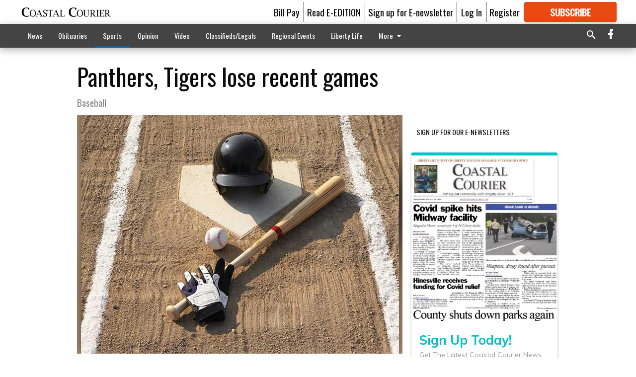

--- FILE ---
content_type: text/html; charset=utf-8
request_url: https://www.google.com/recaptcha/api2/anchor?ar=1&k=6LeJnaIZAAAAAMr3U3kn4bWISHRtCL7JyUkOiseq&co=aHR0cHM6Ly9jb2FzdGFsY291cmllci5jb206NDQz&hl=en&type=image&v=PoyoqOPhxBO7pBk68S4YbpHZ&theme=light&size=invisible&badge=bottomright&anchor-ms=20000&execute-ms=30000&cb=makb5nk3qyic
body_size: 49244
content:
<!DOCTYPE HTML><html dir="ltr" lang="en"><head><meta http-equiv="Content-Type" content="text/html; charset=UTF-8">
<meta http-equiv="X-UA-Compatible" content="IE=edge">
<title>reCAPTCHA</title>
<style type="text/css">
/* cyrillic-ext */
@font-face {
  font-family: 'Roboto';
  font-style: normal;
  font-weight: 400;
  font-stretch: 100%;
  src: url(//fonts.gstatic.com/s/roboto/v48/KFO7CnqEu92Fr1ME7kSn66aGLdTylUAMa3GUBHMdazTgWw.woff2) format('woff2');
  unicode-range: U+0460-052F, U+1C80-1C8A, U+20B4, U+2DE0-2DFF, U+A640-A69F, U+FE2E-FE2F;
}
/* cyrillic */
@font-face {
  font-family: 'Roboto';
  font-style: normal;
  font-weight: 400;
  font-stretch: 100%;
  src: url(//fonts.gstatic.com/s/roboto/v48/KFO7CnqEu92Fr1ME7kSn66aGLdTylUAMa3iUBHMdazTgWw.woff2) format('woff2');
  unicode-range: U+0301, U+0400-045F, U+0490-0491, U+04B0-04B1, U+2116;
}
/* greek-ext */
@font-face {
  font-family: 'Roboto';
  font-style: normal;
  font-weight: 400;
  font-stretch: 100%;
  src: url(//fonts.gstatic.com/s/roboto/v48/KFO7CnqEu92Fr1ME7kSn66aGLdTylUAMa3CUBHMdazTgWw.woff2) format('woff2');
  unicode-range: U+1F00-1FFF;
}
/* greek */
@font-face {
  font-family: 'Roboto';
  font-style: normal;
  font-weight: 400;
  font-stretch: 100%;
  src: url(//fonts.gstatic.com/s/roboto/v48/KFO7CnqEu92Fr1ME7kSn66aGLdTylUAMa3-UBHMdazTgWw.woff2) format('woff2');
  unicode-range: U+0370-0377, U+037A-037F, U+0384-038A, U+038C, U+038E-03A1, U+03A3-03FF;
}
/* math */
@font-face {
  font-family: 'Roboto';
  font-style: normal;
  font-weight: 400;
  font-stretch: 100%;
  src: url(//fonts.gstatic.com/s/roboto/v48/KFO7CnqEu92Fr1ME7kSn66aGLdTylUAMawCUBHMdazTgWw.woff2) format('woff2');
  unicode-range: U+0302-0303, U+0305, U+0307-0308, U+0310, U+0312, U+0315, U+031A, U+0326-0327, U+032C, U+032F-0330, U+0332-0333, U+0338, U+033A, U+0346, U+034D, U+0391-03A1, U+03A3-03A9, U+03B1-03C9, U+03D1, U+03D5-03D6, U+03F0-03F1, U+03F4-03F5, U+2016-2017, U+2034-2038, U+203C, U+2040, U+2043, U+2047, U+2050, U+2057, U+205F, U+2070-2071, U+2074-208E, U+2090-209C, U+20D0-20DC, U+20E1, U+20E5-20EF, U+2100-2112, U+2114-2115, U+2117-2121, U+2123-214F, U+2190, U+2192, U+2194-21AE, U+21B0-21E5, U+21F1-21F2, U+21F4-2211, U+2213-2214, U+2216-22FF, U+2308-230B, U+2310, U+2319, U+231C-2321, U+2336-237A, U+237C, U+2395, U+239B-23B7, U+23D0, U+23DC-23E1, U+2474-2475, U+25AF, U+25B3, U+25B7, U+25BD, U+25C1, U+25CA, U+25CC, U+25FB, U+266D-266F, U+27C0-27FF, U+2900-2AFF, U+2B0E-2B11, U+2B30-2B4C, U+2BFE, U+3030, U+FF5B, U+FF5D, U+1D400-1D7FF, U+1EE00-1EEFF;
}
/* symbols */
@font-face {
  font-family: 'Roboto';
  font-style: normal;
  font-weight: 400;
  font-stretch: 100%;
  src: url(//fonts.gstatic.com/s/roboto/v48/KFO7CnqEu92Fr1ME7kSn66aGLdTylUAMaxKUBHMdazTgWw.woff2) format('woff2');
  unicode-range: U+0001-000C, U+000E-001F, U+007F-009F, U+20DD-20E0, U+20E2-20E4, U+2150-218F, U+2190, U+2192, U+2194-2199, U+21AF, U+21E6-21F0, U+21F3, U+2218-2219, U+2299, U+22C4-22C6, U+2300-243F, U+2440-244A, U+2460-24FF, U+25A0-27BF, U+2800-28FF, U+2921-2922, U+2981, U+29BF, U+29EB, U+2B00-2BFF, U+4DC0-4DFF, U+FFF9-FFFB, U+10140-1018E, U+10190-1019C, U+101A0, U+101D0-101FD, U+102E0-102FB, U+10E60-10E7E, U+1D2C0-1D2D3, U+1D2E0-1D37F, U+1F000-1F0FF, U+1F100-1F1AD, U+1F1E6-1F1FF, U+1F30D-1F30F, U+1F315, U+1F31C, U+1F31E, U+1F320-1F32C, U+1F336, U+1F378, U+1F37D, U+1F382, U+1F393-1F39F, U+1F3A7-1F3A8, U+1F3AC-1F3AF, U+1F3C2, U+1F3C4-1F3C6, U+1F3CA-1F3CE, U+1F3D4-1F3E0, U+1F3ED, U+1F3F1-1F3F3, U+1F3F5-1F3F7, U+1F408, U+1F415, U+1F41F, U+1F426, U+1F43F, U+1F441-1F442, U+1F444, U+1F446-1F449, U+1F44C-1F44E, U+1F453, U+1F46A, U+1F47D, U+1F4A3, U+1F4B0, U+1F4B3, U+1F4B9, U+1F4BB, U+1F4BF, U+1F4C8-1F4CB, U+1F4D6, U+1F4DA, U+1F4DF, U+1F4E3-1F4E6, U+1F4EA-1F4ED, U+1F4F7, U+1F4F9-1F4FB, U+1F4FD-1F4FE, U+1F503, U+1F507-1F50B, U+1F50D, U+1F512-1F513, U+1F53E-1F54A, U+1F54F-1F5FA, U+1F610, U+1F650-1F67F, U+1F687, U+1F68D, U+1F691, U+1F694, U+1F698, U+1F6AD, U+1F6B2, U+1F6B9-1F6BA, U+1F6BC, U+1F6C6-1F6CF, U+1F6D3-1F6D7, U+1F6E0-1F6EA, U+1F6F0-1F6F3, U+1F6F7-1F6FC, U+1F700-1F7FF, U+1F800-1F80B, U+1F810-1F847, U+1F850-1F859, U+1F860-1F887, U+1F890-1F8AD, U+1F8B0-1F8BB, U+1F8C0-1F8C1, U+1F900-1F90B, U+1F93B, U+1F946, U+1F984, U+1F996, U+1F9E9, U+1FA00-1FA6F, U+1FA70-1FA7C, U+1FA80-1FA89, U+1FA8F-1FAC6, U+1FACE-1FADC, U+1FADF-1FAE9, U+1FAF0-1FAF8, U+1FB00-1FBFF;
}
/* vietnamese */
@font-face {
  font-family: 'Roboto';
  font-style: normal;
  font-weight: 400;
  font-stretch: 100%;
  src: url(//fonts.gstatic.com/s/roboto/v48/KFO7CnqEu92Fr1ME7kSn66aGLdTylUAMa3OUBHMdazTgWw.woff2) format('woff2');
  unicode-range: U+0102-0103, U+0110-0111, U+0128-0129, U+0168-0169, U+01A0-01A1, U+01AF-01B0, U+0300-0301, U+0303-0304, U+0308-0309, U+0323, U+0329, U+1EA0-1EF9, U+20AB;
}
/* latin-ext */
@font-face {
  font-family: 'Roboto';
  font-style: normal;
  font-weight: 400;
  font-stretch: 100%;
  src: url(//fonts.gstatic.com/s/roboto/v48/KFO7CnqEu92Fr1ME7kSn66aGLdTylUAMa3KUBHMdazTgWw.woff2) format('woff2');
  unicode-range: U+0100-02BA, U+02BD-02C5, U+02C7-02CC, U+02CE-02D7, U+02DD-02FF, U+0304, U+0308, U+0329, U+1D00-1DBF, U+1E00-1E9F, U+1EF2-1EFF, U+2020, U+20A0-20AB, U+20AD-20C0, U+2113, U+2C60-2C7F, U+A720-A7FF;
}
/* latin */
@font-face {
  font-family: 'Roboto';
  font-style: normal;
  font-weight: 400;
  font-stretch: 100%;
  src: url(//fonts.gstatic.com/s/roboto/v48/KFO7CnqEu92Fr1ME7kSn66aGLdTylUAMa3yUBHMdazQ.woff2) format('woff2');
  unicode-range: U+0000-00FF, U+0131, U+0152-0153, U+02BB-02BC, U+02C6, U+02DA, U+02DC, U+0304, U+0308, U+0329, U+2000-206F, U+20AC, U+2122, U+2191, U+2193, U+2212, U+2215, U+FEFF, U+FFFD;
}
/* cyrillic-ext */
@font-face {
  font-family: 'Roboto';
  font-style: normal;
  font-weight: 500;
  font-stretch: 100%;
  src: url(//fonts.gstatic.com/s/roboto/v48/KFO7CnqEu92Fr1ME7kSn66aGLdTylUAMa3GUBHMdazTgWw.woff2) format('woff2');
  unicode-range: U+0460-052F, U+1C80-1C8A, U+20B4, U+2DE0-2DFF, U+A640-A69F, U+FE2E-FE2F;
}
/* cyrillic */
@font-face {
  font-family: 'Roboto';
  font-style: normal;
  font-weight: 500;
  font-stretch: 100%;
  src: url(//fonts.gstatic.com/s/roboto/v48/KFO7CnqEu92Fr1ME7kSn66aGLdTylUAMa3iUBHMdazTgWw.woff2) format('woff2');
  unicode-range: U+0301, U+0400-045F, U+0490-0491, U+04B0-04B1, U+2116;
}
/* greek-ext */
@font-face {
  font-family: 'Roboto';
  font-style: normal;
  font-weight: 500;
  font-stretch: 100%;
  src: url(//fonts.gstatic.com/s/roboto/v48/KFO7CnqEu92Fr1ME7kSn66aGLdTylUAMa3CUBHMdazTgWw.woff2) format('woff2');
  unicode-range: U+1F00-1FFF;
}
/* greek */
@font-face {
  font-family: 'Roboto';
  font-style: normal;
  font-weight: 500;
  font-stretch: 100%;
  src: url(//fonts.gstatic.com/s/roboto/v48/KFO7CnqEu92Fr1ME7kSn66aGLdTylUAMa3-UBHMdazTgWw.woff2) format('woff2');
  unicode-range: U+0370-0377, U+037A-037F, U+0384-038A, U+038C, U+038E-03A1, U+03A3-03FF;
}
/* math */
@font-face {
  font-family: 'Roboto';
  font-style: normal;
  font-weight: 500;
  font-stretch: 100%;
  src: url(//fonts.gstatic.com/s/roboto/v48/KFO7CnqEu92Fr1ME7kSn66aGLdTylUAMawCUBHMdazTgWw.woff2) format('woff2');
  unicode-range: U+0302-0303, U+0305, U+0307-0308, U+0310, U+0312, U+0315, U+031A, U+0326-0327, U+032C, U+032F-0330, U+0332-0333, U+0338, U+033A, U+0346, U+034D, U+0391-03A1, U+03A3-03A9, U+03B1-03C9, U+03D1, U+03D5-03D6, U+03F0-03F1, U+03F4-03F5, U+2016-2017, U+2034-2038, U+203C, U+2040, U+2043, U+2047, U+2050, U+2057, U+205F, U+2070-2071, U+2074-208E, U+2090-209C, U+20D0-20DC, U+20E1, U+20E5-20EF, U+2100-2112, U+2114-2115, U+2117-2121, U+2123-214F, U+2190, U+2192, U+2194-21AE, U+21B0-21E5, U+21F1-21F2, U+21F4-2211, U+2213-2214, U+2216-22FF, U+2308-230B, U+2310, U+2319, U+231C-2321, U+2336-237A, U+237C, U+2395, U+239B-23B7, U+23D0, U+23DC-23E1, U+2474-2475, U+25AF, U+25B3, U+25B7, U+25BD, U+25C1, U+25CA, U+25CC, U+25FB, U+266D-266F, U+27C0-27FF, U+2900-2AFF, U+2B0E-2B11, U+2B30-2B4C, U+2BFE, U+3030, U+FF5B, U+FF5D, U+1D400-1D7FF, U+1EE00-1EEFF;
}
/* symbols */
@font-face {
  font-family: 'Roboto';
  font-style: normal;
  font-weight: 500;
  font-stretch: 100%;
  src: url(//fonts.gstatic.com/s/roboto/v48/KFO7CnqEu92Fr1ME7kSn66aGLdTylUAMaxKUBHMdazTgWw.woff2) format('woff2');
  unicode-range: U+0001-000C, U+000E-001F, U+007F-009F, U+20DD-20E0, U+20E2-20E4, U+2150-218F, U+2190, U+2192, U+2194-2199, U+21AF, U+21E6-21F0, U+21F3, U+2218-2219, U+2299, U+22C4-22C6, U+2300-243F, U+2440-244A, U+2460-24FF, U+25A0-27BF, U+2800-28FF, U+2921-2922, U+2981, U+29BF, U+29EB, U+2B00-2BFF, U+4DC0-4DFF, U+FFF9-FFFB, U+10140-1018E, U+10190-1019C, U+101A0, U+101D0-101FD, U+102E0-102FB, U+10E60-10E7E, U+1D2C0-1D2D3, U+1D2E0-1D37F, U+1F000-1F0FF, U+1F100-1F1AD, U+1F1E6-1F1FF, U+1F30D-1F30F, U+1F315, U+1F31C, U+1F31E, U+1F320-1F32C, U+1F336, U+1F378, U+1F37D, U+1F382, U+1F393-1F39F, U+1F3A7-1F3A8, U+1F3AC-1F3AF, U+1F3C2, U+1F3C4-1F3C6, U+1F3CA-1F3CE, U+1F3D4-1F3E0, U+1F3ED, U+1F3F1-1F3F3, U+1F3F5-1F3F7, U+1F408, U+1F415, U+1F41F, U+1F426, U+1F43F, U+1F441-1F442, U+1F444, U+1F446-1F449, U+1F44C-1F44E, U+1F453, U+1F46A, U+1F47D, U+1F4A3, U+1F4B0, U+1F4B3, U+1F4B9, U+1F4BB, U+1F4BF, U+1F4C8-1F4CB, U+1F4D6, U+1F4DA, U+1F4DF, U+1F4E3-1F4E6, U+1F4EA-1F4ED, U+1F4F7, U+1F4F9-1F4FB, U+1F4FD-1F4FE, U+1F503, U+1F507-1F50B, U+1F50D, U+1F512-1F513, U+1F53E-1F54A, U+1F54F-1F5FA, U+1F610, U+1F650-1F67F, U+1F687, U+1F68D, U+1F691, U+1F694, U+1F698, U+1F6AD, U+1F6B2, U+1F6B9-1F6BA, U+1F6BC, U+1F6C6-1F6CF, U+1F6D3-1F6D7, U+1F6E0-1F6EA, U+1F6F0-1F6F3, U+1F6F7-1F6FC, U+1F700-1F7FF, U+1F800-1F80B, U+1F810-1F847, U+1F850-1F859, U+1F860-1F887, U+1F890-1F8AD, U+1F8B0-1F8BB, U+1F8C0-1F8C1, U+1F900-1F90B, U+1F93B, U+1F946, U+1F984, U+1F996, U+1F9E9, U+1FA00-1FA6F, U+1FA70-1FA7C, U+1FA80-1FA89, U+1FA8F-1FAC6, U+1FACE-1FADC, U+1FADF-1FAE9, U+1FAF0-1FAF8, U+1FB00-1FBFF;
}
/* vietnamese */
@font-face {
  font-family: 'Roboto';
  font-style: normal;
  font-weight: 500;
  font-stretch: 100%;
  src: url(//fonts.gstatic.com/s/roboto/v48/KFO7CnqEu92Fr1ME7kSn66aGLdTylUAMa3OUBHMdazTgWw.woff2) format('woff2');
  unicode-range: U+0102-0103, U+0110-0111, U+0128-0129, U+0168-0169, U+01A0-01A1, U+01AF-01B0, U+0300-0301, U+0303-0304, U+0308-0309, U+0323, U+0329, U+1EA0-1EF9, U+20AB;
}
/* latin-ext */
@font-face {
  font-family: 'Roboto';
  font-style: normal;
  font-weight: 500;
  font-stretch: 100%;
  src: url(//fonts.gstatic.com/s/roboto/v48/KFO7CnqEu92Fr1ME7kSn66aGLdTylUAMa3KUBHMdazTgWw.woff2) format('woff2');
  unicode-range: U+0100-02BA, U+02BD-02C5, U+02C7-02CC, U+02CE-02D7, U+02DD-02FF, U+0304, U+0308, U+0329, U+1D00-1DBF, U+1E00-1E9F, U+1EF2-1EFF, U+2020, U+20A0-20AB, U+20AD-20C0, U+2113, U+2C60-2C7F, U+A720-A7FF;
}
/* latin */
@font-face {
  font-family: 'Roboto';
  font-style: normal;
  font-weight: 500;
  font-stretch: 100%;
  src: url(//fonts.gstatic.com/s/roboto/v48/KFO7CnqEu92Fr1ME7kSn66aGLdTylUAMa3yUBHMdazQ.woff2) format('woff2');
  unicode-range: U+0000-00FF, U+0131, U+0152-0153, U+02BB-02BC, U+02C6, U+02DA, U+02DC, U+0304, U+0308, U+0329, U+2000-206F, U+20AC, U+2122, U+2191, U+2193, U+2212, U+2215, U+FEFF, U+FFFD;
}
/* cyrillic-ext */
@font-face {
  font-family: 'Roboto';
  font-style: normal;
  font-weight: 900;
  font-stretch: 100%;
  src: url(//fonts.gstatic.com/s/roboto/v48/KFO7CnqEu92Fr1ME7kSn66aGLdTylUAMa3GUBHMdazTgWw.woff2) format('woff2');
  unicode-range: U+0460-052F, U+1C80-1C8A, U+20B4, U+2DE0-2DFF, U+A640-A69F, U+FE2E-FE2F;
}
/* cyrillic */
@font-face {
  font-family: 'Roboto';
  font-style: normal;
  font-weight: 900;
  font-stretch: 100%;
  src: url(//fonts.gstatic.com/s/roboto/v48/KFO7CnqEu92Fr1ME7kSn66aGLdTylUAMa3iUBHMdazTgWw.woff2) format('woff2');
  unicode-range: U+0301, U+0400-045F, U+0490-0491, U+04B0-04B1, U+2116;
}
/* greek-ext */
@font-face {
  font-family: 'Roboto';
  font-style: normal;
  font-weight: 900;
  font-stretch: 100%;
  src: url(//fonts.gstatic.com/s/roboto/v48/KFO7CnqEu92Fr1ME7kSn66aGLdTylUAMa3CUBHMdazTgWw.woff2) format('woff2');
  unicode-range: U+1F00-1FFF;
}
/* greek */
@font-face {
  font-family: 'Roboto';
  font-style: normal;
  font-weight: 900;
  font-stretch: 100%;
  src: url(//fonts.gstatic.com/s/roboto/v48/KFO7CnqEu92Fr1ME7kSn66aGLdTylUAMa3-UBHMdazTgWw.woff2) format('woff2');
  unicode-range: U+0370-0377, U+037A-037F, U+0384-038A, U+038C, U+038E-03A1, U+03A3-03FF;
}
/* math */
@font-face {
  font-family: 'Roboto';
  font-style: normal;
  font-weight: 900;
  font-stretch: 100%;
  src: url(//fonts.gstatic.com/s/roboto/v48/KFO7CnqEu92Fr1ME7kSn66aGLdTylUAMawCUBHMdazTgWw.woff2) format('woff2');
  unicode-range: U+0302-0303, U+0305, U+0307-0308, U+0310, U+0312, U+0315, U+031A, U+0326-0327, U+032C, U+032F-0330, U+0332-0333, U+0338, U+033A, U+0346, U+034D, U+0391-03A1, U+03A3-03A9, U+03B1-03C9, U+03D1, U+03D5-03D6, U+03F0-03F1, U+03F4-03F5, U+2016-2017, U+2034-2038, U+203C, U+2040, U+2043, U+2047, U+2050, U+2057, U+205F, U+2070-2071, U+2074-208E, U+2090-209C, U+20D0-20DC, U+20E1, U+20E5-20EF, U+2100-2112, U+2114-2115, U+2117-2121, U+2123-214F, U+2190, U+2192, U+2194-21AE, U+21B0-21E5, U+21F1-21F2, U+21F4-2211, U+2213-2214, U+2216-22FF, U+2308-230B, U+2310, U+2319, U+231C-2321, U+2336-237A, U+237C, U+2395, U+239B-23B7, U+23D0, U+23DC-23E1, U+2474-2475, U+25AF, U+25B3, U+25B7, U+25BD, U+25C1, U+25CA, U+25CC, U+25FB, U+266D-266F, U+27C0-27FF, U+2900-2AFF, U+2B0E-2B11, U+2B30-2B4C, U+2BFE, U+3030, U+FF5B, U+FF5D, U+1D400-1D7FF, U+1EE00-1EEFF;
}
/* symbols */
@font-face {
  font-family: 'Roboto';
  font-style: normal;
  font-weight: 900;
  font-stretch: 100%;
  src: url(//fonts.gstatic.com/s/roboto/v48/KFO7CnqEu92Fr1ME7kSn66aGLdTylUAMaxKUBHMdazTgWw.woff2) format('woff2');
  unicode-range: U+0001-000C, U+000E-001F, U+007F-009F, U+20DD-20E0, U+20E2-20E4, U+2150-218F, U+2190, U+2192, U+2194-2199, U+21AF, U+21E6-21F0, U+21F3, U+2218-2219, U+2299, U+22C4-22C6, U+2300-243F, U+2440-244A, U+2460-24FF, U+25A0-27BF, U+2800-28FF, U+2921-2922, U+2981, U+29BF, U+29EB, U+2B00-2BFF, U+4DC0-4DFF, U+FFF9-FFFB, U+10140-1018E, U+10190-1019C, U+101A0, U+101D0-101FD, U+102E0-102FB, U+10E60-10E7E, U+1D2C0-1D2D3, U+1D2E0-1D37F, U+1F000-1F0FF, U+1F100-1F1AD, U+1F1E6-1F1FF, U+1F30D-1F30F, U+1F315, U+1F31C, U+1F31E, U+1F320-1F32C, U+1F336, U+1F378, U+1F37D, U+1F382, U+1F393-1F39F, U+1F3A7-1F3A8, U+1F3AC-1F3AF, U+1F3C2, U+1F3C4-1F3C6, U+1F3CA-1F3CE, U+1F3D4-1F3E0, U+1F3ED, U+1F3F1-1F3F3, U+1F3F5-1F3F7, U+1F408, U+1F415, U+1F41F, U+1F426, U+1F43F, U+1F441-1F442, U+1F444, U+1F446-1F449, U+1F44C-1F44E, U+1F453, U+1F46A, U+1F47D, U+1F4A3, U+1F4B0, U+1F4B3, U+1F4B9, U+1F4BB, U+1F4BF, U+1F4C8-1F4CB, U+1F4D6, U+1F4DA, U+1F4DF, U+1F4E3-1F4E6, U+1F4EA-1F4ED, U+1F4F7, U+1F4F9-1F4FB, U+1F4FD-1F4FE, U+1F503, U+1F507-1F50B, U+1F50D, U+1F512-1F513, U+1F53E-1F54A, U+1F54F-1F5FA, U+1F610, U+1F650-1F67F, U+1F687, U+1F68D, U+1F691, U+1F694, U+1F698, U+1F6AD, U+1F6B2, U+1F6B9-1F6BA, U+1F6BC, U+1F6C6-1F6CF, U+1F6D3-1F6D7, U+1F6E0-1F6EA, U+1F6F0-1F6F3, U+1F6F7-1F6FC, U+1F700-1F7FF, U+1F800-1F80B, U+1F810-1F847, U+1F850-1F859, U+1F860-1F887, U+1F890-1F8AD, U+1F8B0-1F8BB, U+1F8C0-1F8C1, U+1F900-1F90B, U+1F93B, U+1F946, U+1F984, U+1F996, U+1F9E9, U+1FA00-1FA6F, U+1FA70-1FA7C, U+1FA80-1FA89, U+1FA8F-1FAC6, U+1FACE-1FADC, U+1FADF-1FAE9, U+1FAF0-1FAF8, U+1FB00-1FBFF;
}
/* vietnamese */
@font-face {
  font-family: 'Roboto';
  font-style: normal;
  font-weight: 900;
  font-stretch: 100%;
  src: url(//fonts.gstatic.com/s/roboto/v48/KFO7CnqEu92Fr1ME7kSn66aGLdTylUAMa3OUBHMdazTgWw.woff2) format('woff2');
  unicode-range: U+0102-0103, U+0110-0111, U+0128-0129, U+0168-0169, U+01A0-01A1, U+01AF-01B0, U+0300-0301, U+0303-0304, U+0308-0309, U+0323, U+0329, U+1EA0-1EF9, U+20AB;
}
/* latin-ext */
@font-face {
  font-family: 'Roboto';
  font-style: normal;
  font-weight: 900;
  font-stretch: 100%;
  src: url(//fonts.gstatic.com/s/roboto/v48/KFO7CnqEu92Fr1ME7kSn66aGLdTylUAMa3KUBHMdazTgWw.woff2) format('woff2');
  unicode-range: U+0100-02BA, U+02BD-02C5, U+02C7-02CC, U+02CE-02D7, U+02DD-02FF, U+0304, U+0308, U+0329, U+1D00-1DBF, U+1E00-1E9F, U+1EF2-1EFF, U+2020, U+20A0-20AB, U+20AD-20C0, U+2113, U+2C60-2C7F, U+A720-A7FF;
}
/* latin */
@font-face {
  font-family: 'Roboto';
  font-style: normal;
  font-weight: 900;
  font-stretch: 100%;
  src: url(//fonts.gstatic.com/s/roboto/v48/KFO7CnqEu92Fr1ME7kSn66aGLdTylUAMa3yUBHMdazQ.woff2) format('woff2');
  unicode-range: U+0000-00FF, U+0131, U+0152-0153, U+02BB-02BC, U+02C6, U+02DA, U+02DC, U+0304, U+0308, U+0329, U+2000-206F, U+20AC, U+2122, U+2191, U+2193, U+2212, U+2215, U+FEFF, U+FFFD;
}

</style>
<link rel="stylesheet" type="text/css" href="https://www.gstatic.com/recaptcha/releases/PoyoqOPhxBO7pBk68S4YbpHZ/styles__ltr.css">
<script nonce="hAPAzOhzK30uwxqdCJC5Bg" type="text/javascript">window['__recaptcha_api'] = 'https://www.google.com/recaptcha/api2/';</script>
<script type="text/javascript" src="https://www.gstatic.com/recaptcha/releases/PoyoqOPhxBO7pBk68S4YbpHZ/recaptcha__en.js" nonce="hAPAzOhzK30uwxqdCJC5Bg">
      
    </script></head>
<body><div id="rc-anchor-alert" class="rc-anchor-alert"></div>
<input type="hidden" id="recaptcha-token" value="[base64]">
<script type="text/javascript" nonce="hAPAzOhzK30uwxqdCJC5Bg">
      recaptcha.anchor.Main.init("[\x22ainput\x22,[\x22bgdata\x22,\x22\x22,\[base64]/[base64]/[base64]/[base64]/[base64]/UltsKytdPUU6KEU8MjA0OD9SW2wrK109RT4+NnwxOTI6KChFJjY0NTEyKT09NTUyOTYmJk0rMTxjLmxlbmd0aCYmKGMuY2hhckNvZGVBdChNKzEpJjY0NTEyKT09NTYzMjA/[base64]/[base64]/[base64]/[base64]/[base64]/[base64]/[base64]\x22,\[base64]\\u003d\\u003d\x22,\x22w7bClSMIGSAjw6fCuGobw6skw6IrwrDCmMOww6rCnwlPw5QfK8KXIsO2asK8fsKselPCkQJgTB5cwoDCjsO3d8O7FhfDh8KKfcOmw6J5wpnCs3nCsMOdwoHCujXCtMKKwrLDrE7DiGbCgMOsw4DDj8KlFsOHGsKPw6htNMKewpMUw6DCpcKWSMOBwozDpk1/wqrDhQkDw4pfwrvChi4twpDDo8O1w6BEOMKLS8OhVgnCkRBbbVo1FMOVfcKjw7giMVHDgR/[base64]/IH0SwqzDlQ/Ck8KGw5kswolhGkrCm8OrbcOSVCgkMcO4w5jCnkHDtEzCv8KmTcKpw6lbw7bCvigJw6kcwqTDhsOBcTMEw51TTMKdH8O1PxFCw7LDpsOUYTJ4wqXCsVAmw5NoCMKwwo0swrdAw5kvOMKuw4I/w7wVQg54ZMO5wrg/[base64]/[base64]/w45YwqRRD8K0wrLDm8OuwpXCu8OQRBVQeEJNwqQsSVnChFliw4jCrmE3eGjDhcK5ESwNIHnDjMOQw68Ww7bDu1bDk33DnyHCssOjSnkpOUU6O34qd8Kpw5Z/MwITQsO8YMO0McOew5sOd1A0bAN7wpfCo8OSRl0BHizDgsKew5oiw7nDmDByw6sYYg03YMKywr4ED8KLJ2l3wozDp8KTwowAwp4Jw4YFHcOiw6HCicOEMcO9Xn1EwqnCn8Otw5/DgW3DmA7DkcKQUcOYOlkaw4LCjMKDwpYgLUVowr7DmVPCtMO0X8Kkw75lbynDuQPCn2NLwqpiKRxKw4xow4vCpsKzDGzCnnTChsKYSDHCuC/Dm8Oxwr1BwofDmMOrK2PDsnhsbQzDtcOLwpLDjcO2w4B4eMOqWcKjwrd8XzgXR8OlwrcOw71hNUQ0OAQVLMOawo0zcyMneFPDv8OFDMOswq/[base64]/[base64]/[base64]/W8KvwpnCtzwtacKKwoImwpNrUEnDn1TCmcK6wq/CqsKUwpzDln90w7bDkU95w4I/dFhERcKBTsKiI8OHwovCgMKrwpfCssKnKmgJw55lJMO+wq7CkFc3RMOWc8OFccOAwpTClsOaw7vDmHMUYsKWCcKJaUsmwr3CqcOAO8KGTcKVW0c3w4LCjQIQCAYVwrbCsS/DisKFw6bDoFrChcOnHD7CjcKCHMKRwr7Cnm5PecO7M8OjcMKXBMOFw5PCumnClMKlUEIUwptDC8OqFVsgKMKYBcOAw4DDq8KSw47CmMOPKcKQcQN3w57CoMKxw6l8wpDDtUTCnMOFwrDCjW/Cuz/Dhmt7w5HCn0VQw5nChy/[base64]/CuTbDo8OhXcODwq7Dv0/[base64]/wrxbKj3Ds8KQw5VDbwVoQQAgwrBLw69ADcKBNApxwrETw45qARrDocOOwp5ww6rDk25wXMOLYGIlYsOpw4/DusO4AcKMNMOmQMKmw4NPEnVYw5ZBOSvCuRjCv8Kjw44ewpMSwocnPhTCjsKSay4XwpbDhsKAwqk1wpLDtsOjwohfVSo1w586w7LCosK8aMOhwo5uYcKew49nDMKfw41qGhPClhjDuQLCgsOJTsOow77DlWwmw6MWw58SwpFCwrdgw5R8wqcrwpLCrk/ChD3DhxbDm3IFwrBvYsOtwpdUDhB7MxYFw4NtwqAlwoXCsmQdXMKQdMOpeMKGwr/ChnJNIMKvwpXCmsKdwpHCjsKOw5DDt3lNwp47NSXClsKPw4xMBcKvf3RrwrB7eMO1wpLCrk9TwrnChUnDscOZw6s1DDbDoMKVwrYiAB3Dj8OSIsOoVcOvw7sgwrM5bT3DncOrZMOAKMOsPkbDglVyw77CmMOYDW7CrXzCkAd/w6/[base64]/CrxkPOgQnw54Vw4rDo8OHwoHDsMKzDw8VV8Kgw754w5zCqh04IMKDwoTDqMOkORAHJsOiw6cBw5zDjsKyMGbCmxrCjsK0w5FKwqvDisOZXsKOJiDDs8OFN0bClsOAwoHCk8Kmwpx/[base64]/DonV6CcKhTStrwrnCm8Kjw4LDqllowocaw7vDqUTCt3zDssOqwp/[base64]/CgFkofsKxwqzCiy7ClERRSEbDjsORGF3CkCXDlsOhFiFhHV3DnUHCkcOUcAfDsVTDqcO2dMOUw54PwqrDisOTwpBnw5PDrglLwq/CvBDCmSfDuMOQw4cLciTCscKyw7DCqS7DhMO7JcOcwo0WDMOKO0nCpcOOwrDDk0LDu2JOwoJGVnthcG0nw5g4woHCmT5SWcK3wo4lfsK9w7bCqMORwpHDmzlkw7wBw4YIw4BMSwvDmTMIe8Kiwo/CmwbDmhlDK0jCuMKnLcODw4vDmEvCr3kQw4ESwrjDijXDnSvCpsOwTMOQwpU5IGvCn8OOLMKCSsKiR8ObFsOWIsK/w7/CgQVvw4F9fUxhwqRAwoRYFmU/LMKhBsOEw7/Ci8K6D1TCkjQUZRTDsUvClRDDsMOZe8KpVBrDrRBzMsKAwqnDqcOCw48ubgZlwoUSJHjCm1c0wpkGw7sjwr/DqSrCm8OKwpvDpgDDukt0wqDDsMKWQ8OwGF7Ds8Kow6YbwpPDumUDW8OTBsK7w45Bw4MuwrdsB8OiexEpwo/Dm8Krw7TCqEfDmMKowpgHwos6TXhZwoUrdDZCfsOHwrfDogbCgsOMOcOxwoFZwqrDviZewpPDpsOKwpxgB8OYWMKLwp5+w4jDq8KKIsO/DhQGwpd2w4vCmcOqNsOFwpjCn8KowozCiw41K8KWw54+MSVyw77CrTjDkAfChMKbeEfCniTCv8KsUQkNZDABI8Klw6xCw6ZjDgbColhNw6rDlSwRwqbCkA/[base64]/[base64]/DulfCsUIncsOoAsKWwqPDsMKEQRrDn8K4AWPDg8O9R8ORJBtsZcOMwo7DvMKRwqHCimHDrcO5TsKTw4LDlsKLfsKeOcKMw7cUPWIbworCtAbCp8Otb2PDv3PChUAdw4rDsDNlLMKrwq3CsGvCgQN4w6czwrzClEXClTfDp3/[base64]/SMOfa0ZIdcOjJyTCnWzCoDh3GwBdCsKWw7zCsWtzw6UlIRMqwqFKYUHCoQDDgcOIN1ReXsKTCMOFwrNhwpjCl8KKJ2hNw5PDn1RowqVeLsKEe08bdDB5bMKMw6LChsKkwqrCpMK5w4JfwqoBaF/DkMKOS0jCkD4cwqRmccKmwqXCnMKFw5HDisOOwpMOwrcwwqrDo8KXB8O/wqjDpWM5QjHCjcKdw4x2wpNlwqQOwoDDqyQ0GUdbBE4QGMOkDMKbCMKrwrPDrMKrZcOTwotxwrVFwq4GLibDqQsSU1jDkxbCrcOQw4jClE0UecOhw4DDiMKwTcOGw4PCnGNewqXCi3APw61NH8KdVmbCpSEVW8OgHMOKH8KKw59swqdPaMK/w5LCqsOOFVDDoMKNw7DCoMKUw4FowpYhZnMUwpTDpmIlD8K7WcONW8Ozw71VRjnCik4gH2J9wr3CiMK+w7R4TsKKchFtCjsRYcO1UTgyH8ORbMKoSVs2f8OowoDCqsOcw5vCu8KtT0vCssK1wqvDhG0BwqoEwoDDpAjCl1/[base64]/CkE/DlMOAdsKcw68lwr/CnsOYwop1w4ZoUjQnw7nCrsOQJcKMw6FowpHDiVXCojnCnsOsw4vDjcOfU8KcwpEowpDCv8O7w4pMw4PDvCTDjDbDrUgWwq7DnTfDtitEbsKBeMOzw6VVw7bDuMOgScK8F1lKesO6w7/Dh8Oiw5TDksK3w7vCrcOXFsKfYBTCiFDDq8Ozw6zCl8OhwpDCpMKzF8Oiw61yUXtNFVDDpMOfOsOJwr5Qw7AGw6nDusK6w6oywobDh8KdSsOqw7xow6YXTsO9TzzDumvCvVENw6rDsMO9E3jCg3sYbWTCl8OIMcKJw5NBw4XDmsOfHHVOLcOPFUtMbMK/XmzDoH9rw53CijQww4HCtEjCqRwUwpI5wofDg8OywqbCkgcAdMOVX8KPNR5aRmfDnynCisKLwrnDmjYvw7TDrsK3D8KvFsOLfcK/wpLCgmzDtMO1w5grw6NRwpLCiAnCixEXJcOmw4DClcKow5RIV8OFwqTDqsK2CQbCsgLDmx7ChXMQdlTDncKfwo9TO3PDgVVQEV0mwpVNw7XCtSZDTsOlw75UUcK9ahYXw6EuRMKsw6NEwpNSImhuVsOwwqVvQ07CsMKWWsKWw6sNOsO8w4EsTnHCiX/DgADDvibDtkVhw64nZ8O9wrlhwp8zSUrDjMOeUsKvwr7DokXDsFh6w4vDmTPDjVTCrMKmw43DqxRNTijCp8KQwo5cwpchPMK6ExfCnsKfwoLCswQyGCrDq8Omw5suCVDCkMK5wr5Rw5fCucOYfz4mGMOiw60swpfCksOie8OWw7/Cu8K/w7ZqZDtQwqTCmQ/ClMK4w7TDvMKuNsKLw7bCqCF/w47CtkkQwoHCsXcvwqwawoDDm3Fowpw4w5/CiMOQQDnDj27CsCzDrC0qw7/DmGvCuB7DjWXCm8Kvw5fCiUQJfcOrwo/[base64]/[base64]/DlAXCgcK4Hm/DgcKqbj3CvMOHBmw6UjB2D1xaFnDDvj17wrlgwq8rGsK7VMK+worDrTUSCcOBAEfCqMK8w4nCtsOKwpXDucOZwo/DqQzDncO8NcKRwoISw5nDhUPDrl3CoXIbw4JVY8OQPlTCm8KEw4hLV8KlO07CkDQWw7XDhcOvTsKzwqh/BsOpwqpGb8OGw7A9EMK0AMOkZS1mwoLDvTnDlsOANMKlwqrCocO6wp81w4PCrHHCvMOuw4nCvQbDu8KrwrVBw63DoCtzw55VO3zDh8K4wqLCihtPXsO0f8O0HyYifB7Di8OHwr/DnMO2wq0IwonDk8O3ZgAawprCslzCrsKIwroOPcKgwobDrMKnch/Dj8KqanPCjRUdwqTDqgEIw4dpwowVwo8Rw6zDj8KWPMK7w7oPdhwhA8Ksw4pcw5IjayYeFQzDoA/CsH9ywpjDsSdqFiIJw5JaworDksOnJcKzw4DCusK3WcOwNsO/wooNw7DCgBBFwo5DwpRfEcOTw5fCgcOlZULCsMOOwoRUZsO5wqfCqsOFCcOZwpliaijDlkwmw4vCvwzDm8OkG8OlMh4nw5jChCMfwpBgSMK2CU3DqcK/w5giwo/[base64]/w6cswpHCqsOhasKOJcKJw63CiBvCqsOqc8Kyw7VSw6MEP8KXw64twoV0w7jDkyHDnFTDnz5kesKNRMKqEsK0w4NSWEU0esOrTXrDqhNCI8O8wqJoXUE8wpDDhTDDhcKrZ8Kvw5nDjnTDk8KQw4/Cv0o0w7PCgUjDkcO/[base64]/[base64]/w5/[base64]/Ck3rDhMKVVjLDj8OdwoPDtVEZwpXDmsOAf8O3w77Di0Imd1fCosKEwrnCpcKwI3RRbxdqMMKxwrrDssK9wqfCmAnDjwHDrsOHw7TDv240ScKUScOQVn1pScODwpo0wrM/bE3CosKccngJGcK8wrbDgihlw582An81G0jCslPDk8K9wozDpcOCJiXDtMK1w7TCncK8EzlkIhrDqMObPwTCiSM9w6QBw6xgSkTCp8OBw5ANL2xmNsO5w55YLMK7w4VtEXd7BQ7DlFktQMOlwoBJwrfCi0/CjsOmwplAbMKofnl3cVcswqPDqcOKYsKrwovDoApSVULCqkUkwrlNw5/[base64]/CvQwzMxtTb8KGw4UYw6lkdXUNMMODwoA4UsOuwq5tEMK/w496w5XChRzDoyFIF8O/wqnCm8K0wpPDrMKmw6zCscK/w5bCn8OHw4BEwpQwBsOoU8OJw4VDw6TDrxtTNRIMK8OSHzRTY8KJOxHDqyM/d1U3woXDgcOgw7vCuMKca8OoIsKdemQfw5BFwqvCiX4XTcKgDnTDqHXCvsKsFT7Cj8KRc8KMRhoaAsOjMsKMZVrDvHVGwoUywokBdMOhw4fCrMKXwqnCj8O0w78+wp9fw5/[base64]/bBASbcKCw7rCvGYOZENtw4nDi8KQw4s2RjvCrsKtw43DkMKswozChGFbw5dcw6nCgDDCrcK+SklnHDUFw4lMU8Kbw7VSI3rCssKKw5rCjX4uQsKkGMK5w6gUw71pAsOPK2vDrhU8f8Olw69Ywq09Q0BmwpsUMV3CtBHDhsKcw5VGSMKkd0/DpsOtw4PCpALChsO1w4TCicKgR8OHD2LChsKHw4DCqTcEbWXDmGLDqDbDv8K0WG13Q8KxDcOMO1o2Xyo2w6gYfh/[base64]/wpBywpjCkyQWNl/DsX7DqlvCo2FGe8KJw7N5BcO6EEcAwpHDiMK3G35FNcOzOsKewoDCgiTClSQBJHo5wr/ChFHDp0LDp2prKwVUw6XCl2TDg8Ojw4oIw7pzDnlZw7wSS2Z+FsOlw44fw6Edw6llwrnDosKSw5DCuzPDlhjDkcOZR3p3ZlzClsOBwqDCt1fDjC5cSTfDksO0ZcOxw6x6HMKew57DhsKBA8OlU8OiwqkHw6JAw4BNwqjCmWXCt0tQYMKMw5xfw7oLd2djwoF/wrLDnMO+wrDDm2dHP8KKwoPCpDIQwq7DpsKqTMKVSSbChRHDlHjCsMOUdmLDtsOYZ8OHw6UadlFvYg/CvMOgfhfCiV1jLGhWYUjDsnbDtcOwQcOmAMKDCGLDrDLDkzLDlmscwpUHGcOgfsO5worCpkcoQVjCscKOBXZ+w4pIwrQDw4gQWCAMwqEjLXfCkirCi217wp3DvcKtwrxDwrvDjsOaYTAeCMKCTsOSwopAdsK/[base64]/CmcK8wrLDvcKEFT/Co8OabsKzwqjDrh/[base64]/woFdw6FPw5nDpMKow5zDoC1nJD/CscOQSh4RX8Krw5JmTU3CscKcw6LCll8WwrcQY28lwrA4w7/CucKuwrkvworCocOVw692w5UMwrFHMWbCsTRgPRpFw6EiXi5VAcKwwprDgw51SUkSwoTDvcKrGCwtBkUvwqTDvcKbw4DDrcO0wowTw7DDrcOLwpNwXsKLw5zCoMK9wpHClBRbw6HCgsKmTcO/[base64]/CmVHCgAHDmMOPw6wLdcO8wqzCi0wyIsOHwqE8w7REDMKxd8OzwqQyYD1awq0twpIYaBx8w48/w61VwrAMw78KDCodRC1fw5AkAgx8JMKgQ0HDhQd1XGoewq99PMOkTlbDvnTDsn53aXDDocKQwqhmQ3bClmLDjm7DkMK7KsOjU8Ouwqd5AsK6VMKOw759w7zDjRdew7EAHcKEwr/DnsOHZsORe8O2fA/[base64]/DiXvCvEXDq8Kow6rCownDvS/DrCPDksKEwprCt8KdFMKrw5cqPMO8TsKhAcOCB8K1w5lSw4YFw4zDlsKaw4ZiCcKAw57Don9EcsKLw59GwrUpw4FPwqNxQsKvEsOtGcOfBD4HajVSeRDDsCvDu8KtGcONw6l8VzQ3C8OXwrPDshbDtlhSHMO/wq7ChcKGw7fCrsKDOsKmw7vDlQvCgsOhwoDDpmAiHsOkwq8xwr0bwqxfwpkqwrRxwqBpBFx4Q8Klb8Knw4VGTMKmwqHDh8K6w6rDi8K3BsKpehrDosKHRihGNsOnfT7DtMKCY8OOB15/CcKUKnsLw6fCvBIOb8KJw7MEw73ChcKiwobCs8KRw4TCvwfClFrCk8KXCCgEZj0iwp/CshDDmELCjwfDsMKswpw4wr8mw4NYXnJLUyXCqn4Jwocdw59Vw7nDnW/DvyrDtsKUMAlTwrrDlMKXw6TCjC/CpMKgEMOqw6BHw6Y/XTRXYcKHw6rCn8ORwpvChMKwGsO9cQ/[base64]/DrcOvw6jDt1fCvVRWwo0IJMKew6DDksO0w4bCvh9pwppjMsONwozDhsOpKyM3wp4EEsOAQMKjw5oGbR/DiGAewqjCjsKGQChTUm7DjsKYE8Ogw5TCiMOiFMOCw7d1EMKzWCnDtEbDgsKsT8O3w4bCmcKGwpc2cyYVw75oWBjDt8Ofw7tNIi/DnjfCs8KGwoFlQSYEw4nDpjAnwoIbfSzDjMONw4LCn25Jw7xgwpzCuh/DmCtbw5bDnxvDhsKew746SMKVwq3DnEfCr2/Dk8KowqErVUMSw5MDwpkAdsOmWcOuwrrCqifCkGXCgMOeRSRrbsK0wqrCu8OjwpvDpcKsBik5QB3DgyvDhMKFb0kXVcKpccORw6bDpMOpbcK8w7QZPcKwwrNmSMOCw4fDulpgw53DmsOBVcKgw6YawrZWw6/CgcOBacKbwqFAw7PDlsKLVHfDlwh6w7DCpsKCGXrCjGXCvsKmRsOGGibDuMKSd8O/[base64]/[base64]/w7HClsOlwoRaw4TDsVfDjsKPXyk4MzYaUBtlWsO8w7DCmlxITsOGw5B0LsKgbXDCg8OtwqzCpMO3wpxoH1QkKmgbVwtmeMOGw5IsIFzCkMO5JcO/w71TVAzDjy/[base64]/[base64]/[base64]/MnLCj8KhRgMHwrw/wqdnYy3DtsO7MlPCsyg4Cj8wKFE0wpA9GR/DvgDCqsK2ASQzAcKSMsKWw6ZEWxLDrW7Cq2YCw6YhVnrDvsOrwoPDhhDDrcORc8OOwrEhGX97aTHDvj4Bw6XDhsOxWGTDpsKVIVZJPMOEw6bDnMKiw7fCjiDCqsKdL0nCjMO/w7IWw77DnQvCksOdPsOUw4s4IU8uworCn0lLbRzDrAk6US0hw48Ewq/DvcOAw6UWMAE9KxV4wpPCh2LCj2QSE8KzCgzDpcO2bCzDji/DssKEZCB5P8KowoDDmAAfw7fCn8OPWMOuw6PCqcOAw6FdwrzDgcKoXi7Cnllcwr/DhsKfw406UVvDi8OyVcKyw588M8O4w4vCp8OQw4DCg8O9G8OiwoPCgMKjTQQVZAdLMEMjwoEcbTxFBFMqL8OvN8OaHX/[base64]/OyFdwpAqXcKaeFBPBRzCrTpBaRBVwrkbXGp+c094a3hJBw4Xw5M+U1/Ci8OCV8Oyw73Dn1XDvcOmM8O5Z1xVwpDDg8KpRRUTwqYzasKfwrLCjybDvsKxWDnCocKWw7jDqsOdw581wpnCiMOeWEALwobCtzTCgkHChFsXRRQdTyUWwpXCh8KvwoxMw6vDvcKldATCv8K3WkjCvmrDuGvDjh1Tw6UXw5rCsxIww7nCjgRWFX/Cjg8Qb2XDuB0hw4vDp8OvIMKOw5TCj8O/acOsBsKkw4xAw6BtwoDChSfCjysTwofCkwtdwovCsCjDo8OnPsOiOWxuG8OHLR0bwpzCoMONwr5bR8K8S2TCrz3DihfCu8KfDgNZcsO/w73CgwDCusKgworDmmBoYWDCi8Kmw5vCpsOwwobCiCpbwpXDucOCwrFrw5E4w4IHOUg6w6LDrMKEBibCncORWi/[base64]/[base64]/CogTDrsKDSxkawrfCoGI8wqDCpV5oT1XDuMOIwocWwrbCu8OSwocEwrcaBcKLw5vClErDhsKiwqfCrsOXwrhEw40sBj7DhUlRwo1kw7V+BwjDhhcLGMKxaCszBT3DosOWwrPDpWLDqcKJw6FaR8KzOsKAw5Ucw7fDgsOfScOTw6Ucw60fw5ZEUFfDrjpfwpcBw5c9wp/[base64]/w7bDgcOULTnCv8O7w49ewrfCtGvCncO/G0XCv8Kxw7YNwqVHwpLDr8Krwo07wrbCklzDpsO0wpE1NgfClsKQYXTCnFU/[base64]/CpF7CocO4C8O0wrjChsOuwoMmw4ZXw6YyaBLCo8K1NcOeIMOOWyPCmVfDoMKKw6rDv0EiwpxRw4nDv8Ojwqt/[base64]/Dv2vCuMKQw5dKwprDvMOIw5vCkytow7DCnsOPGsKFXsOLCMKFFsKlw7cKw4TCosOnwpzCuMOYw4XDq8OTRcKfwpoLw6Z4NsKTw4sfw5/Dk18YHGcjw5QAwpdQDlp/GMO+w4XDkcKrw6jDmnPCnlxnLMO+esKBEsOWw5PCrsOlfy/CrWNTMxbDl8OMMcKtBEI7K8KsB3LCjMOVCsK/wqPDsMOdNMKDwrDDtGfDjyPCk0TCocKOw4LDlcK/HWITBVZ9FwnDh8Olw7TCqMKGwozDtsOWaMKbPBtVDVEawpIpecOmMD/DqMKRwosJw7rCn3g9wp/CtsKXwrHCoDjDtcO9wrXCssKuw7hRw5RkacKww43DkMOgN8K8BsKrwpDDocOjOm7DuyrDphvDo8OAw41TWVxiAcOBwpoZFsOYworDqMOOQxjDm8OdDsKSw7vCrsOFSsKoD2sgZwTDlMOyRcK0OFltw4nDmhc/[base64]/w6DDhwwqbGLDi8OBXRZRH8K0VC83wpp+dXjDmsKvAcKAWmPDiCnCq3QNaMKLwpsWb1YCEXLCocOFP2rCucOuwpRnKcK/wqjDucO+TcOqRcOMwrnCgMK9w43DtBJVwqbCksKHfsOgasKWLsKHGk3Cr2rDssOoH8OgHBg/w514wrbCm1jDnHYQCMKTM2HChw43wqQ0L3vDpjrCrQ/CjmLCqMOcw5/DrcOSwqTCggrDgnXDscOtwqdsPcKzw5YGw6jCt21uwoxJNSXDvV/DtsKGwqYlKTfChQPDoMKwdmLDr1ACDV0xwrMBTcK2w6TCvMOmTMKyGCZweQAlwphWwqXDp8K+O0hiWsK1w6Azw4pfQE5RC2jDqsKieRYNWhvDmMKtw6DDmVPCusOdfhBjJQHDqcOnCUXCuMO4w6LDuSrDjAYDUMKow6x1w6jDqQx5wq/[base64]/CvcKqwoR4PMORc8O/w4PCmQnDrhRXwrnDsMK5dMOZw6rDlsOOw7xEOsOyw7HDsMOWMMKFwqtMZsKofBrDqsOgw4zCixwTw7vDqcK+R0XDqCXDs8Kyw61Rw64oGMKew5ZDWsO9TxvCncKEGRTCrVvDtA1Wd8O9aE/DhUnCqjbDlVnCslDCtk4NYMKcSsKYwqPDhsKOwo3DhCfDn3TCvwrCusKRw5oOMizCtg/[base64]/DsDLCh8OQJF1XBMO7QcK/JG0ww7h3woFzw7MtwpcqwrvDqCzDgsO/[base64]/ChMKUNMKxw4bCmcOIwpx3w4EZCsKAw4ghwpEYGA9waXY0K8K/[base64]/aCLCl0nCiMK6w4Mrw4/DtTMhw7LDtcKCYsOYeF9QD2Ntw7o4VcOHwonCl2BgL8KHw4EJw5sKKFjCkndQc3sbHjrCq2NPPj/DngzDrFtAw5rDlGllw7TCqsKVTCcVwrzCosK9w4xOw6hrw6l3VMOKwrnCqinDpELComdgw5zDkWDDqsKswp8Uw7o2RcKywpDCtsOuwrNWw60cw7PDjwzCgDtIVTbCl8Oow67Cn8KAPMOBw6/[base64]/DrzMeM8KVEmzDr8OgLFDDtMOxYcOAKwgMw4LDjMOeJhDClMOvUWjDt11qwrYWwq9pwqoawpsMwpw5QnLDli7DlsOdMX8NOR7CocKUwrQ3LkbCvMObdg/ClT/DgMKMB8KgPMKmKMO/w65GwofDun3CgDDDuBxlw5bCpsK/Fyxzw5w0QsO1VcOow5pUR8OkCEJJZX5IwpNqP0HCkAzCnMOia0HDh8KkwoXDisKmCDgEwoTClcOPw5/CmWDCoyMoWSspBsKRHsOlBcOhfcK+wrQiwqTCt8ORdsKiKyHDgmgwwrgqD8KWwqTDrcOOwpcuwoQCPirCuWHDnzvDmG/CuwlKw50PGzloKWN6wo0TcsKdwoPDmUDCuMOtPUnDhyvDuzDCnUpzMkA4HTwsw6BkBsK/[base64]/wocTS8KrwogYVcKsIHYeMkZJwq/CrsOQwrPClsOALToJwoQ9XMK5MAjCr3XDo8OIwokZC24hwqxhw6tELsOpLsK+w70melFEXjXCqcOlQsORWsKnFcO6w7UPwqIUwqXCtcKgw6lPOmjCk8OOw54UJDPDusODw6vCssKrw61/w6ZgW07DrQzCpyTCkMOaw5/CmglZd8K0w5HDmEllaRnCkD0hwqN+VcKPYnkKYFfDr28dw4ZNwojDig/DlUcqwpVcLErCoXzCgMOUwp1WdFrDl8Kcwq/CvMKnw5EjBMONfinCicOmGA5Hw4QdSDwyRMOfL8KJFX7DtCs5RTLCp3BKw4lvC2HDlMObBsOgw7XDrTDCicOyw7DCn8KqJz0Kwr/CusKAwr5vwrF+B8OQS8OXccKnw5dswpHCuDjCk8K8Qh/Cp1rDucKyOQDCgcKwAcOvwo/CgsOIwoJzw7xefi3DicO5GXgLwq/[base64]/DtXPCjMOvw48hZMOVOcOpwqlBw7sMNlzCqcKjHcKZB1xrw6bDgnh8w5ZCTU7Dkhpfw6Rcwr8gwoUYTCbCoXbCpcOsw7PCqcODw6DCtkHChMOzw45Qw5F4w4EseMK5OMKUY8KIVX3CisOTwo/DgD/CsMKdwqgFw6LCjW7DqMK+wqHDm8OewqHChsOKRcKTbsO5RUo2wrZXw5tSIUzCkRbCoEDCosOrw7QfY8O9bT5JwoleBcKUPAJUwpvCj8OEw73Dg8KiwoINHsO8wq/DgVvDhsOrb8K3KRnCpcKNagfCqMKBw69+wrjCvMOqwrZLHC/Cl8KgbjElw5/CkykYw4XDiC52cGl4w4BSwq96N8ORLUzCqn3DqcOowpHCnCFKw7HDhMKOw6TCmcO5aMOlfXXDiMKxwrzCvcKbwoRawonDngAsbhJ4w4zDk8OhOVwjPsKfw5Z9Z1nCisOlPHrCinsUwpotwrE7w5RPElQ2w6nDkMOjfx/Dm082wrHCuDtLfMKow6jCvsKLw4pYw79UDMKcIFvCgWfDikE5TcKxwo8Jwp7DuRFiw6hIaMKrw7vCqMKNCDjDu0ZbwpXDqlRtwrE1ZVnDoj3CksK/[base64]/CgMOjwrPCgsOJw4Z9cUZIJzAzG2APO8OywrfCqzfCmH0awrFnw7DDtcKxw70Ww5zCv8KJKREaw59RWcKPRH3Do8OlHcKFQj1TwqjDgAzDs8K5VmMpQMKWwqvDij5Uwp/DtMOMw5xWw7vCvDBxD8KRdcOHHXXDp8KiR2oOwp1BTsOSAUvDvFZ6wqRhwpw3wpBQdQHCvjDCnnHDs3vCimnCgsOGNx4oRQE+w73Crls1w6PDgcOSw74LwqHDp8OZZgAlw4t2wp1/f8KOOFjCtkPDqMKdb01qNRXDicKfVCfCqFM/w68nw6g5eQwtEF3CvsKBXFfCtcO/[base64]/ZlIFCcKmw6DCoCMKAsKfwqogGcO+MMK2wrbDsUN2w6nCusKVwrN+w7AoBsOswprCnVfDnsOMwpHCicOIQMKWDXXDrVPCkQ7DkMKFwoPCtsOGw4lTwr43w7HDtlXCpcOzwqjCoF/DosKlPW09wpkwwp5LT8KrwpoQfsKyw4TDgTfDjl/DojBjw6NcwpfDvzLDu8KJbcO6wpnCl8KEw4EjLDzDoihcwpFFwpFbwqFcw4RpO8KHBRzCr8Oww5vCtMK4ZmRHw71xeC5/[base64]/Cvy0Two3Don/[base64]/[base64]/DiiYmw6nDhzrDjsOJw6fCsj5Nb8OxVjAfVsOnBsO9woXCkMKAw5QQw7PDqcOzVkjCgX5rw5LDmlNIfMK5w4B8wo/CnxrCrkJ2Yz8Bw5jDicKew5luwpsFw5TDhsKTNyvDrMK0wos6wowLSMOidgLCmsOSwpXCjMOPwoXDj2Mow7vDrhYQwq9KRzrCksKyI2pYBQIeKsKbQcOaHzdcH8KUw5LDgURIw6sOOkHDsGp/w5zDslrDl8KGcD0gw4bDhFsJwr7DuSAeYSTDjhTCrUfCvcOvwr7CksOdU2/DmgfDp8OFAC1Gw5XCg1NPwrQla8K7MMO1Xy9cwoVfXsKAD3Y3wrMgwp/DocKhA8OqWwjCvQbCuWvDrHDDm8KXwrbDksOhw68/[base64]/DlMKXw6DClcKXUQ/CssOBNcOww4sWUm9fOyTChsKMw6bDqsK6woDDqRtJDmF5dRTCkcK3d8OoWsKKw5XDucOhwotqWMOcV8KYw6rCgMOpwpDCnGAxD8KMCDtFI8KWw6UuOMK/CcOZwoLCg8K2a2ArOnXCvcOna8KYS1IjRCPDusO/L2dbGEkOw5Mzw7IuPcO8wrwXw6vCvi9KUELCjcO4w6sPwpRZFC8qwpLDtMKXJsOgTz/CgcKGworDnMKUw43DvsKewp/Dsj7Du8KdwrQjwoLCtcOmKV/CqSFwScKiwozDq8KPwoUEwp1CUcOjw7JWG8O7YcOFwpzDojNWwrXDrcOnecOAwq96HFo/[base64]/ChhlOwrUmMsOHwqPCknd/GUTCt8K8IcOABQ5rw6LDrVXChW97wrgGw5jCtsODbxVtIxR9XMOZQsKML8KGwofCr8OYwos9wp8uUFbCrsOVIA46wqXDs8KUahUxY8KYKWrChV4Fwq0IHMOUw6lJwp1XImZBDRsaw4wsLcKfw5DDkzgdWDLCmsOgaHXCo8Onw5ttZiR/GkDDlU3CqcKMwp/DmsKKC8Ozw7MJw77DiMKSIsOLdsOVAloww7JTIsKbwoluw5/Cg1rCusKGG8KewqvCh27Dm2LCu8KifXtTwpktST/DsHbDuxrCgcKUUDZhwr/DgknCv8O/w5/Dg8KLDxwIecOpwqzCggbDt8OTcmx6w7Ffw5/Dk3XCrQ1hOcK6w5TDrMO5Y2DDocOCHy7DhcOqEAPCvsOBGkzCtUtpNMKJd8KYwrrCtsOaw4fCvAzChcOawpsOesKmwo9owp7DiX3DrijCnsKJAxXDozfDlcKrc0rCscO4wqrDuWtPfcOUUAXClcKHQ8O+J8Ovwoozw4J4w7jCtcKswp/[base64]/DuRfDlCjDvCXCrMOLwocEIwXDjl/Dr8K3TMOXw5wXw4cmwqfCpsOZwqowex3Ch0xCYCdfwoLDh8KfVcOnwrLDtX1Mw7QaQDHDuMO0A8K5bsKmOcK9w53CmDJTw4bCjsOpwrtnwqLDunTDhsOtM8Ojw4RSw6vCtwTDhB13ZhHCnMKCw6lOT0fCv2XDhcKhV0TDtz83NC/DvA7DscOTwpgXWzFZLMO/w4fCoUFPwqLCrMObw7sCw6whw4hXwoU4F8Oawr3CiMOkwrAhUAAwScK4Zj/[base64]/DoV4Dw7xvw4jCl8OGwrc5QcKyw4rDtcOUw6kcecO2XMOhDALCpSPCjMObw6VxS8KJFsKJw4R0M8KKw7nComECw5nChhnDiw09FAFPw40tO8KNwqLDhw/Dp8O7wq3DmiRfJMOzTMOlM03DuiPCtyg6HAbDgFFgKMOMDgzDosKYwp1NNknCj2XClnLCm8OqLsKFO8KMw5/DlsOYwqMLIkVwwoHCn8OuAMOAAy4Mw4Mbw43DtwQFw6XCnsKJwqvClsOqwqsyBUVnScKf\x22],null,[\x22conf\x22,null,\x226LeJnaIZAAAAAMr3U3kn4bWISHRtCL7JyUkOiseq\x22,0,null,null,null,1,[21,125,63,73,95,87,41,43,42,83,102,105,109,121],[1017145,826],0,null,null,null,null,0,null,0,null,700,1,null,0,\[base64]/76lBhnEnQkZnOKMAhmv8xEZ\x22,0,0,null,null,1,null,0,0,null,null,null,0],\x22https://coastalcourier.com:443\x22,null,[3,1,1],null,null,null,0,3600,[\x22https://www.google.com/intl/en/policies/privacy/\x22,\x22https://www.google.com/intl/en/policies/terms/\x22],\x22RfKbADJAjBj6SG/WDf10I+xyLQ+rmB14yqK3qdXDsZo\\u003d\x22,0,0,null,1,1769030991119,0,0,[134,225,60],null,[35],\x22RC-x--c2oB90jtHyg\x22,null,null,null,null,null,\x220dAFcWeA6ersOJXgk2ryL2L328StLeqIz4RhKY0Ytd_KLBXmyvDPtRftfhMA-BXByLjxx9u9A8XKbmUX3UyUd5wmXf7EbZe76KFA\x22,1769113791099]");
    </script></body></html>

--- FILE ---
content_type: text/html; charset=utf-8
request_url: https://www.google.com/recaptcha/api2/aframe
body_size: -270
content:
<!DOCTYPE HTML><html><head><meta http-equiv="content-type" content="text/html; charset=UTF-8"></head><body><script nonce="QBlWlixszBo3I62IkuOQjA">/** Anti-fraud and anti-abuse applications only. See google.com/recaptcha */ try{var clients={'sodar':'https://pagead2.googlesyndication.com/pagead/sodar?'};window.addEventListener("message",function(a){try{if(a.source===window.parent){var b=JSON.parse(a.data);var c=clients[b['id']];if(c){var d=document.createElement('img');d.src=c+b['params']+'&rc='+(localStorage.getItem("rc::a")?sessionStorage.getItem("rc::b"):"");window.document.body.appendChild(d);sessionStorage.setItem("rc::e",parseInt(sessionStorage.getItem("rc::e")||0)+1);localStorage.setItem("rc::h",'1769027392896');}}}catch(b){}});window.parent.postMessage("_grecaptcha_ready", "*");}catch(b){}</script></body></html>